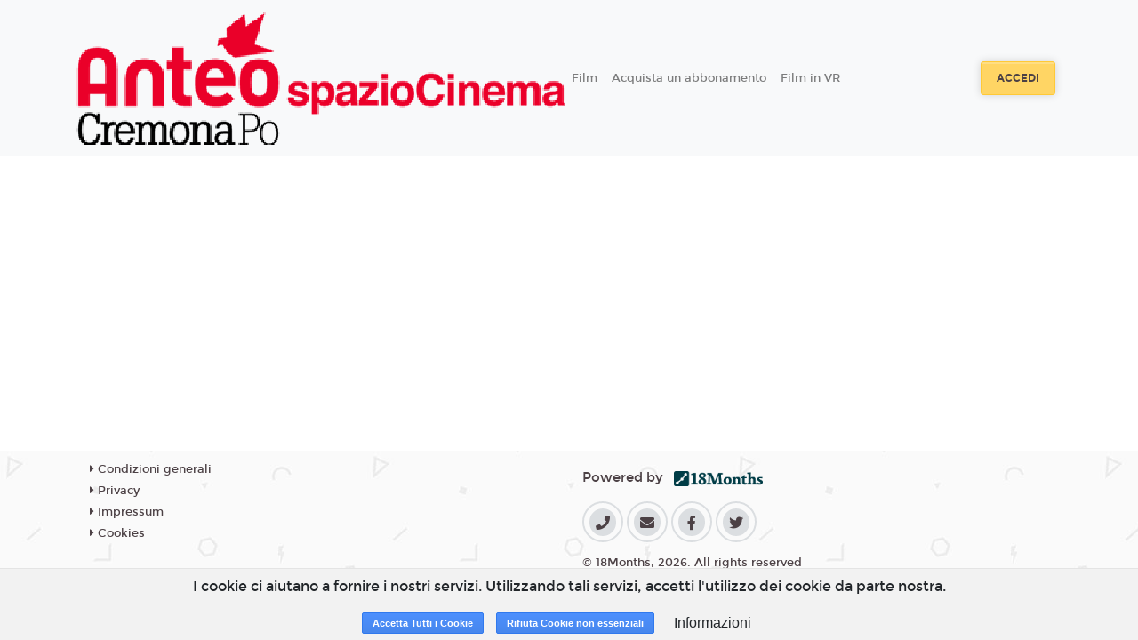

--- FILE ---
content_type: text/html; charset=utf-8
request_url: https://www.google.com/recaptcha/api2/anchor?ar=1&k=6LeMlcgUAAAAAOIIU9j65JSvvhsVsX0BMf1oJaQ1&co=aHR0cHM6Ly9jcmVtb25hLnNwYXppb2NpbmVtYS4xOHRpY2tldHMuaXQ6NDQz&hl=en&v=PoyoqOPhxBO7pBk68S4YbpHZ&size=invisible&anchor-ms=20000&execute-ms=30000&cb=34vp6sj65qsj
body_size: 48941
content:
<!DOCTYPE HTML><html dir="ltr" lang="en"><head><meta http-equiv="Content-Type" content="text/html; charset=UTF-8">
<meta http-equiv="X-UA-Compatible" content="IE=edge">
<title>reCAPTCHA</title>
<style type="text/css">
/* cyrillic-ext */
@font-face {
  font-family: 'Roboto';
  font-style: normal;
  font-weight: 400;
  font-stretch: 100%;
  src: url(//fonts.gstatic.com/s/roboto/v48/KFO7CnqEu92Fr1ME7kSn66aGLdTylUAMa3GUBHMdazTgWw.woff2) format('woff2');
  unicode-range: U+0460-052F, U+1C80-1C8A, U+20B4, U+2DE0-2DFF, U+A640-A69F, U+FE2E-FE2F;
}
/* cyrillic */
@font-face {
  font-family: 'Roboto';
  font-style: normal;
  font-weight: 400;
  font-stretch: 100%;
  src: url(//fonts.gstatic.com/s/roboto/v48/KFO7CnqEu92Fr1ME7kSn66aGLdTylUAMa3iUBHMdazTgWw.woff2) format('woff2');
  unicode-range: U+0301, U+0400-045F, U+0490-0491, U+04B0-04B1, U+2116;
}
/* greek-ext */
@font-face {
  font-family: 'Roboto';
  font-style: normal;
  font-weight: 400;
  font-stretch: 100%;
  src: url(//fonts.gstatic.com/s/roboto/v48/KFO7CnqEu92Fr1ME7kSn66aGLdTylUAMa3CUBHMdazTgWw.woff2) format('woff2');
  unicode-range: U+1F00-1FFF;
}
/* greek */
@font-face {
  font-family: 'Roboto';
  font-style: normal;
  font-weight: 400;
  font-stretch: 100%;
  src: url(//fonts.gstatic.com/s/roboto/v48/KFO7CnqEu92Fr1ME7kSn66aGLdTylUAMa3-UBHMdazTgWw.woff2) format('woff2');
  unicode-range: U+0370-0377, U+037A-037F, U+0384-038A, U+038C, U+038E-03A1, U+03A3-03FF;
}
/* math */
@font-face {
  font-family: 'Roboto';
  font-style: normal;
  font-weight: 400;
  font-stretch: 100%;
  src: url(//fonts.gstatic.com/s/roboto/v48/KFO7CnqEu92Fr1ME7kSn66aGLdTylUAMawCUBHMdazTgWw.woff2) format('woff2');
  unicode-range: U+0302-0303, U+0305, U+0307-0308, U+0310, U+0312, U+0315, U+031A, U+0326-0327, U+032C, U+032F-0330, U+0332-0333, U+0338, U+033A, U+0346, U+034D, U+0391-03A1, U+03A3-03A9, U+03B1-03C9, U+03D1, U+03D5-03D6, U+03F0-03F1, U+03F4-03F5, U+2016-2017, U+2034-2038, U+203C, U+2040, U+2043, U+2047, U+2050, U+2057, U+205F, U+2070-2071, U+2074-208E, U+2090-209C, U+20D0-20DC, U+20E1, U+20E5-20EF, U+2100-2112, U+2114-2115, U+2117-2121, U+2123-214F, U+2190, U+2192, U+2194-21AE, U+21B0-21E5, U+21F1-21F2, U+21F4-2211, U+2213-2214, U+2216-22FF, U+2308-230B, U+2310, U+2319, U+231C-2321, U+2336-237A, U+237C, U+2395, U+239B-23B7, U+23D0, U+23DC-23E1, U+2474-2475, U+25AF, U+25B3, U+25B7, U+25BD, U+25C1, U+25CA, U+25CC, U+25FB, U+266D-266F, U+27C0-27FF, U+2900-2AFF, U+2B0E-2B11, U+2B30-2B4C, U+2BFE, U+3030, U+FF5B, U+FF5D, U+1D400-1D7FF, U+1EE00-1EEFF;
}
/* symbols */
@font-face {
  font-family: 'Roboto';
  font-style: normal;
  font-weight: 400;
  font-stretch: 100%;
  src: url(//fonts.gstatic.com/s/roboto/v48/KFO7CnqEu92Fr1ME7kSn66aGLdTylUAMaxKUBHMdazTgWw.woff2) format('woff2');
  unicode-range: U+0001-000C, U+000E-001F, U+007F-009F, U+20DD-20E0, U+20E2-20E4, U+2150-218F, U+2190, U+2192, U+2194-2199, U+21AF, U+21E6-21F0, U+21F3, U+2218-2219, U+2299, U+22C4-22C6, U+2300-243F, U+2440-244A, U+2460-24FF, U+25A0-27BF, U+2800-28FF, U+2921-2922, U+2981, U+29BF, U+29EB, U+2B00-2BFF, U+4DC0-4DFF, U+FFF9-FFFB, U+10140-1018E, U+10190-1019C, U+101A0, U+101D0-101FD, U+102E0-102FB, U+10E60-10E7E, U+1D2C0-1D2D3, U+1D2E0-1D37F, U+1F000-1F0FF, U+1F100-1F1AD, U+1F1E6-1F1FF, U+1F30D-1F30F, U+1F315, U+1F31C, U+1F31E, U+1F320-1F32C, U+1F336, U+1F378, U+1F37D, U+1F382, U+1F393-1F39F, U+1F3A7-1F3A8, U+1F3AC-1F3AF, U+1F3C2, U+1F3C4-1F3C6, U+1F3CA-1F3CE, U+1F3D4-1F3E0, U+1F3ED, U+1F3F1-1F3F3, U+1F3F5-1F3F7, U+1F408, U+1F415, U+1F41F, U+1F426, U+1F43F, U+1F441-1F442, U+1F444, U+1F446-1F449, U+1F44C-1F44E, U+1F453, U+1F46A, U+1F47D, U+1F4A3, U+1F4B0, U+1F4B3, U+1F4B9, U+1F4BB, U+1F4BF, U+1F4C8-1F4CB, U+1F4D6, U+1F4DA, U+1F4DF, U+1F4E3-1F4E6, U+1F4EA-1F4ED, U+1F4F7, U+1F4F9-1F4FB, U+1F4FD-1F4FE, U+1F503, U+1F507-1F50B, U+1F50D, U+1F512-1F513, U+1F53E-1F54A, U+1F54F-1F5FA, U+1F610, U+1F650-1F67F, U+1F687, U+1F68D, U+1F691, U+1F694, U+1F698, U+1F6AD, U+1F6B2, U+1F6B9-1F6BA, U+1F6BC, U+1F6C6-1F6CF, U+1F6D3-1F6D7, U+1F6E0-1F6EA, U+1F6F0-1F6F3, U+1F6F7-1F6FC, U+1F700-1F7FF, U+1F800-1F80B, U+1F810-1F847, U+1F850-1F859, U+1F860-1F887, U+1F890-1F8AD, U+1F8B0-1F8BB, U+1F8C0-1F8C1, U+1F900-1F90B, U+1F93B, U+1F946, U+1F984, U+1F996, U+1F9E9, U+1FA00-1FA6F, U+1FA70-1FA7C, U+1FA80-1FA89, U+1FA8F-1FAC6, U+1FACE-1FADC, U+1FADF-1FAE9, U+1FAF0-1FAF8, U+1FB00-1FBFF;
}
/* vietnamese */
@font-face {
  font-family: 'Roboto';
  font-style: normal;
  font-weight: 400;
  font-stretch: 100%;
  src: url(//fonts.gstatic.com/s/roboto/v48/KFO7CnqEu92Fr1ME7kSn66aGLdTylUAMa3OUBHMdazTgWw.woff2) format('woff2');
  unicode-range: U+0102-0103, U+0110-0111, U+0128-0129, U+0168-0169, U+01A0-01A1, U+01AF-01B0, U+0300-0301, U+0303-0304, U+0308-0309, U+0323, U+0329, U+1EA0-1EF9, U+20AB;
}
/* latin-ext */
@font-face {
  font-family: 'Roboto';
  font-style: normal;
  font-weight: 400;
  font-stretch: 100%;
  src: url(//fonts.gstatic.com/s/roboto/v48/KFO7CnqEu92Fr1ME7kSn66aGLdTylUAMa3KUBHMdazTgWw.woff2) format('woff2');
  unicode-range: U+0100-02BA, U+02BD-02C5, U+02C7-02CC, U+02CE-02D7, U+02DD-02FF, U+0304, U+0308, U+0329, U+1D00-1DBF, U+1E00-1E9F, U+1EF2-1EFF, U+2020, U+20A0-20AB, U+20AD-20C0, U+2113, U+2C60-2C7F, U+A720-A7FF;
}
/* latin */
@font-face {
  font-family: 'Roboto';
  font-style: normal;
  font-weight: 400;
  font-stretch: 100%;
  src: url(//fonts.gstatic.com/s/roboto/v48/KFO7CnqEu92Fr1ME7kSn66aGLdTylUAMa3yUBHMdazQ.woff2) format('woff2');
  unicode-range: U+0000-00FF, U+0131, U+0152-0153, U+02BB-02BC, U+02C6, U+02DA, U+02DC, U+0304, U+0308, U+0329, U+2000-206F, U+20AC, U+2122, U+2191, U+2193, U+2212, U+2215, U+FEFF, U+FFFD;
}
/* cyrillic-ext */
@font-face {
  font-family: 'Roboto';
  font-style: normal;
  font-weight: 500;
  font-stretch: 100%;
  src: url(//fonts.gstatic.com/s/roboto/v48/KFO7CnqEu92Fr1ME7kSn66aGLdTylUAMa3GUBHMdazTgWw.woff2) format('woff2');
  unicode-range: U+0460-052F, U+1C80-1C8A, U+20B4, U+2DE0-2DFF, U+A640-A69F, U+FE2E-FE2F;
}
/* cyrillic */
@font-face {
  font-family: 'Roboto';
  font-style: normal;
  font-weight: 500;
  font-stretch: 100%;
  src: url(//fonts.gstatic.com/s/roboto/v48/KFO7CnqEu92Fr1ME7kSn66aGLdTylUAMa3iUBHMdazTgWw.woff2) format('woff2');
  unicode-range: U+0301, U+0400-045F, U+0490-0491, U+04B0-04B1, U+2116;
}
/* greek-ext */
@font-face {
  font-family: 'Roboto';
  font-style: normal;
  font-weight: 500;
  font-stretch: 100%;
  src: url(//fonts.gstatic.com/s/roboto/v48/KFO7CnqEu92Fr1ME7kSn66aGLdTylUAMa3CUBHMdazTgWw.woff2) format('woff2');
  unicode-range: U+1F00-1FFF;
}
/* greek */
@font-face {
  font-family: 'Roboto';
  font-style: normal;
  font-weight: 500;
  font-stretch: 100%;
  src: url(//fonts.gstatic.com/s/roboto/v48/KFO7CnqEu92Fr1ME7kSn66aGLdTylUAMa3-UBHMdazTgWw.woff2) format('woff2');
  unicode-range: U+0370-0377, U+037A-037F, U+0384-038A, U+038C, U+038E-03A1, U+03A3-03FF;
}
/* math */
@font-face {
  font-family: 'Roboto';
  font-style: normal;
  font-weight: 500;
  font-stretch: 100%;
  src: url(//fonts.gstatic.com/s/roboto/v48/KFO7CnqEu92Fr1ME7kSn66aGLdTylUAMawCUBHMdazTgWw.woff2) format('woff2');
  unicode-range: U+0302-0303, U+0305, U+0307-0308, U+0310, U+0312, U+0315, U+031A, U+0326-0327, U+032C, U+032F-0330, U+0332-0333, U+0338, U+033A, U+0346, U+034D, U+0391-03A1, U+03A3-03A9, U+03B1-03C9, U+03D1, U+03D5-03D6, U+03F0-03F1, U+03F4-03F5, U+2016-2017, U+2034-2038, U+203C, U+2040, U+2043, U+2047, U+2050, U+2057, U+205F, U+2070-2071, U+2074-208E, U+2090-209C, U+20D0-20DC, U+20E1, U+20E5-20EF, U+2100-2112, U+2114-2115, U+2117-2121, U+2123-214F, U+2190, U+2192, U+2194-21AE, U+21B0-21E5, U+21F1-21F2, U+21F4-2211, U+2213-2214, U+2216-22FF, U+2308-230B, U+2310, U+2319, U+231C-2321, U+2336-237A, U+237C, U+2395, U+239B-23B7, U+23D0, U+23DC-23E1, U+2474-2475, U+25AF, U+25B3, U+25B7, U+25BD, U+25C1, U+25CA, U+25CC, U+25FB, U+266D-266F, U+27C0-27FF, U+2900-2AFF, U+2B0E-2B11, U+2B30-2B4C, U+2BFE, U+3030, U+FF5B, U+FF5D, U+1D400-1D7FF, U+1EE00-1EEFF;
}
/* symbols */
@font-face {
  font-family: 'Roboto';
  font-style: normal;
  font-weight: 500;
  font-stretch: 100%;
  src: url(//fonts.gstatic.com/s/roboto/v48/KFO7CnqEu92Fr1ME7kSn66aGLdTylUAMaxKUBHMdazTgWw.woff2) format('woff2');
  unicode-range: U+0001-000C, U+000E-001F, U+007F-009F, U+20DD-20E0, U+20E2-20E4, U+2150-218F, U+2190, U+2192, U+2194-2199, U+21AF, U+21E6-21F0, U+21F3, U+2218-2219, U+2299, U+22C4-22C6, U+2300-243F, U+2440-244A, U+2460-24FF, U+25A0-27BF, U+2800-28FF, U+2921-2922, U+2981, U+29BF, U+29EB, U+2B00-2BFF, U+4DC0-4DFF, U+FFF9-FFFB, U+10140-1018E, U+10190-1019C, U+101A0, U+101D0-101FD, U+102E0-102FB, U+10E60-10E7E, U+1D2C0-1D2D3, U+1D2E0-1D37F, U+1F000-1F0FF, U+1F100-1F1AD, U+1F1E6-1F1FF, U+1F30D-1F30F, U+1F315, U+1F31C, U+1F31E, U+1F320-1F32C, U+1F336, U+1F378, U+1F37D, U+1F382, U+1F393-1F39F, U+1F3A7-1F3A8, U+1F3AC-1F3AF, U+1F3C2, U+1F3C4-1F3C6, U+1F3CA-1F3CE, U+1F3D4-1F3E0, U+1F3ED, U+1F3F1-1F3F3, U+1F3F5-1F3F7, U+1F408, U+1F415, U+1F41F, U+1F426, U+1F43F, U+1F441-1F442, U+1F444, U+1F446-1F449, U+1F44C-1F44E, U+1F453, U+1F46A, U+1F47D, U+1F4A3, U+1F4B0, U+1F4B3, U+1F4B9, U+1F4BB, U+1F4BF, U+1F4C8-1F4CB, U+1F4D6, U+1F4DA, U+1F4DF, U+1F4E3-1F4E6, U+1F4EA-1F4ED, U+1F4F7, U+1F4F9-1F4FB, U+1F4FD-1F4FE, U+1F503, U+1F507-1F50B, U+1F50D, U+1F512-1F513, U+1F53E-1F54A, U+1F54F-1F5FA, U+1F610, U+1F650-1F67F, U+1F687, U+1F68D, U+1F691, U+1F694, U+1F698, U+1F6AD, U+1F6B2, U+1F6B9-1F6BA, U+1F6BC, U+1F6C6-1F6CF, U+1F6D3-1F6D7, U+1F6E0-1F6EA, U+1F6F0-1F6F3, U+1F6F7-1F6FC, U+1F700-1F7FF, U+1F800-1F80B, U+1F810-1F847, U+1F850-1F859, U+1F860-1F887, U+1F890-1F8AD, U+1F8B0-1F8BB, U+1F8C0-1F8C1, U+1F900-1F90B, U+1F93B, U+1F946, U+1F984, U+1F996, U+1F9E9, U+1FA00-1FA6F, U+1FA70-1FA7C, U+1FA80-1FA89, U+1FA8F-1FAC6, U+1FACE-1FADC, U+1FADF-1FAE9, U+1FAF0-1FAF8, U+1FB00-1FBFF;
}
/* vietnamese */
@font-face {
  font-family: 'Roboto';
  font-style: normal;
  font-weight: 500;
  font-stretch: 100%;
  src: url(//fonts.gstatic.com/s/roboto/v48/KFO7CnqEu92Fr1ME7kSn66aGLdTylUAMa3OUBHMdazTgWw.woff2) format('woff2');
  unicode-range: U+0102-0103, U+0110-0111, U+0128-0129, U+0168-0169, U+01A0-01A1, U+01AF-01B0, U+0300-0301, U+0303-0304, U+0308-0309, U+0323, U+0329, U+1EA0-1EF9, U+20AB;
}
/* latin-ext */
@font-face {
  font-family: 'Roboto';
  font-style: normal;
  font-weight: 500;
  font-stretch: 100%;
  src: url(//fonts.gstatic.com/s/roboto/v48/KFO7CnqEu92Fr1ME7kSn66aGLdTylUAMa3KUBHMdazTgWw.woff2) format('woff2');
  unicode-range: U+0100-02BA, U+02BD-02C5, U+02C7-02CC, U+02CE-02D7, U+02DD-02FF, U+0304, U+0308, U+0329, U+1D00-1DBF, U+1E00-1E9F, U+1EF2-1EFF, U+2020, U+20A0-20AB, U+20AD-20C0, U+2113, U+2C60-2C7F, U+A720-A7FF;
}
/* latin */
@font-face {
  font-family: 'Roboto';
  font-style: normal;
  font-weight: 500;
  font-stretch: 100%;
  src: url(//fonts.gstatic.com/s/roboto/v48/KFO7CnqEu92Fr1ME7kSn66aGLdTylUAMa3yUBHMdazQ.woff2) format('woff2');
  unicode-range: U+0000-00FF, U+0131, U+0152-0153, U+02BB-02BC, U+02C6, U+02DA, U+02DC, U+0304, U+0308, U+0329, U+2000-206F, U+20AC, U+2122, U+2191, U+2193, U+2212, U+2215, U+FEFF, U+FFFD;
}
/* cyrillic-ext */
@font-face {
  font-family: 'Roboto';
  font-style: normal;
  font-weight: 900;
  font-stretch: 100%;
  src: url(//fonts.gstatic.com/s/roboto/v48/KFO7CnqEu92Fr1ME7kSn66aGLdTylUAMa3GUBHMdazTgWw.woff2) format('woff2');
  unicode-range: U+0460-052F, U+1C80-1C8A, U+20B4, U+2DE0-2DFF, U+A640-A69F, U+FE2E-FE2F;
}
/* cyrillic */
@font-face {
  font-family: 'Roboto';
  font-style: normal;
  font-weight: 900;
  font-stretch: 100%;
  src: url(//fonts.gstatic.com/s/roboto/v48/KFO7CnqEu92Fr1ME7kSn66aGLdTylUAMa3iUBHMdazTgWw.woff2) format('woff2');
  unicode-range: U+0301, U+0400-045F, U+0490-0491, U+04B0-04B1, U+2116;
}
/* greek-ext */
@font-face {
  font-family: 'Roboto';
  font-style: normal;
  font-weight: 900;
  font-stretch: 100%;
  src: url(//fonts.gstatic.com/s/roboto/v48/KFO7CnqEu92Fr1ME7kSn66aGLdTylUAMa3CUBHMdazTgWw.woff2) format('woff2');
  unicode-range: U+1F00-1FFF;
}
/* greek */
@font-face {
  font-family: 'Roboto';
  font-style: normal;
  font-weight: 900;
  font-stretch: 100%;
  src: url(//fonts.gstatic.com/s/roboto/v48/KFO7CnqEu92Fr1ME7kSn66aGLdTylUAMa3-UBHMdazTgWw.woff2) format('woff2');
  unicode-range: U+0370-0377, U+037A-037F, U+0384-038A, U+038C, U+038E-03A1, U+03A3-03FF;
}
/* math */
@font-face {
  font-family: 'Roboto';
  font-style: normal;
  font-weight: 900;
  font-stretch: 100%;
  src: url(//fonts.gstatic.com/s/roboto/v48/KFO7CnqEu92Fr1ME7kSn66aGLdTylUAMawCUBHMdazTgWw.woff2) format('woff2');
  unicode-range: U+0302-0303, U+0305, U+0307-0308, U+0310, U+0312, U+0315, U+031A, U+0326-0327, U+032C, U+032F-0330, U+0332-0333, U+0338, U+033A, U+0346, U+034D, U+0391-03A1, U+03A3-03A9, U+03B1-03C9, U+03D1, U+03D5-03D6, U+03F0-03F1, U+03F4-03F5, U+2016-2017, U+2034-2038, U+203C, U+2040, U+2043, U+2047, U+2050, U+2057, U+205F, U+2070-2071, U+2074-208E, U+2090-209C, U+20D0-20DC, U+20E1, U+20E5-20EF, U+2100-2112, U+2114-2115, U+2117-2121, U+2123-214F, U+2190, U+2192, U+2194-21AE, U+21B0-21E5, U+21F1-21F2, U+21F4-2211, U+2213-2214, U+2216-22FF, U+2308-230B, U+2310, U+2319, U+231C-2321, U+2336-237A, U+237C, U+2395, U+239B-23B7, U+23D0, U+23DC-23E1, U+2474-2475, U+25AF, U+25B3, U+25B7, U+25BD, U+25C1, U+25CA, U+25CC, U+25FB, U+266D-266F, U+27C0-27FF, U+2900-2AFF, U+2B0E-2B11, U+2B30-2B4C, U+2BFE, U+3030, U+FF5B, U+FF5D, U+1D400-1D7FF, U+1EE00-1EEFF;
}
/* symbols */
@font-face {
  font-family: 'Roboto';
  font-style: normal;
  font-weight: 900;
  font-stretch: 100%;
  src: url(//fonts.gstatic.com/s/roboto/v48/KFO7CnqEu92Fr1ME7kSn66aGLdTylUAMaxKUBHMdazTgWw.woff2) format('woff2');
  unicode-range: U+0001-000C, U+000E-001F, U+007F-009F, U+20DD-20E0, U+20E2-20E4, U+2150-218F, U+2190, U+2192, U+2194-2199, U+21AF, U+21E6-21F0, U+21F3, U+2218-2219, U+2299, U+22C4-22C6, U+2300-243F, U+2440-244A, U+2460-24FF, U+25A0-27BF, U+2800-28FF, U+2921-2922, U+2981, U+29BF, U+29EB, U+2B00-2BFF, U+4DC0-4DFF, U+FFF9-FFFB, U+10140-1018E, U+10190-1019C, U+101A0, U+101D0-101FD, U+102E0-102FB, U+10E60-10E7E, U+1D2C0-1D2D3, U+1D2E0-1D37F, U+1F000-1F0FF, U+1F100-1F1AD, U+1F1E6-1F1FF, U+1F30D-1F30F, U+1F315, U+1F31C, U+1F31E, U+1F320-1F32C, U+1F336, U+1F378, U+1F37D, U+1F382, U+1F393-1F39F, U+1F3A7-1F3A8, U+1F3AC-1F3AF, U+1F3C2, U+1F3C4-1F3C6, U+1F3CA-1F3CE, U+1F3D4-1F3E0, U+1F3ED, U+1F3F1-1F3F3, U+1F3F5-1F3F7, U+1F408, U+1F415, U+1F41F, U+1F426, U+1F43F, U+1F441-1F442, U+1F444, U+1F446-1F449, U+1F44C-1F44E, U+1F453, U+1F46A, U+1F47D, U+1F4A3, U+1F4B0, U+1F4B3, U+1F4B9, U+1F4BB, U+1F4BF, U+1F4C8-1F4CB, U+1F4D6, U+1F4DA, U+1F4DF, U+1F4E3-1F4E6, U+1F4EA-1F4ED, U+1F4F7, U+1F4F9-1F4FB, U+1F4FD-1F4FE, U+1F503, U+1F507-1F50B, U+1F50D, U+1F512-1F513, U+1F53E-1F54A, U+1F54F-1F5FA, U+1F610, U+1F650-1F67F, U+1F687, U+1F68D, U+1F691, U+1F694, U+1F698, U+1F6AD, U+1F6B2, U+1F6B9-1F6BA, U+1F6BC, U+1F6C6-1F6CF, U+1F6D3-1F6D7, U+1F6E0-1F6EA, U+1F6F0-1F6F3, U+1F6F7-1F6FC, U+1F700-1F7FF, U+1F800-1F80B, U+1F810-1F847, U+1F850-1F859, U+1F860-1F887, U+1F890-1F8AD, U+1F8B0-1F8BB, U+1F8C0-1F8C1, U+1F900-1F90B, U+1F93B, U+1F946, U+1F984, U+1F996, U+1F9E9, U+1FA00-1FA6F, U+1FA70-1FA7C, U+1FA80-1FA89, U+1FA8F-1FAC6, U+1FACE-1FADC, U+1FADF-1FAE9, U+1FAF0-1FAF8, U+1FB00-1FBFF;
}
/* vietnamese */
@font-face {
  font-family: 'Roboto';
  font-style: normal;
  font-weight: 900;
  font-stretch: 100%;
  src: url(//fonts.gstatic.com/s/roboto/v48/KFO7CnqEu92Fr1ME7kSn66aGLdTylUAMa3OUBHMdazTgWw.woff2) format('woff2');
  unicode-range: U+0102-0103, U+0110-0111, U+0128-0129, U+0168-0169, U+01A0-01A1, U+01AF-01B0, U+0300-0301, U+0303-0304, U+0308-0309, U+0323, U+0329, U+1EA0-1EF9, U+20AB;
}
/* latin-ext */
@font-face {
  font-family: 'Roboto';
  font-style: normal;
  font-weight: 900;
  font-stretch: 100%;
  src: url(//fonts.gstatic.com/s/roboto/v48/KFO7CnqEu92Fr1ME7kSn66aGLdTylUAMa3KUBHMdazTgWw.woff2) format('woff2');
  unicode-range: U+0100-02BA, U+02BD-02C5, U+02C7-02CC, U+02CE-02D7, U+02DD-02FF, U+0304, U+0308, U+0329, U+1D00-1DBF, U+1E00-1E9F, U+1EF2-1EFF, U+2020, U+20A0-20AB, U+20AD-20C0, U+2113, U+2C60-2C7F, U+A720-A7FF;
}
/* latin */
@font-face {
  font-family: 'Roboto';
  font-style: normal;
  font-weight: 900;
  font-stretch: 100%;
  src: url(//fonts.gstatic.com/s/roboto/v48/KFO7CnqEu92Fr1ME7kSn66aGLdTylUAMa3yUBHMdazQ.woff2) format('woff2');
  unicode-range: U+0000-00FF, U+0131, U+0152-0153, U+02BB-02BC, U+02C6, U+02DA, U+02DC, U+0304, U+0308, U+0329, U+2000-206F, U+20AC, U+2122, U+2191, U+2193, U+2212, U+2215, U+FEFF, U+FFFD;
}

</style>
<link rel="stylesheet" type="text/css" href="https://www.gstatic.com/recaptcha/releases/PoyoqOPhxBO7pBk68S4YbpHZ/styles__ltr.css">
<script nonce="E8bREenabqCbZhXL4tOuyQ" type="text/javascript">window['__recaptcha_api'] = 'https://www.google.com/recaptcha/api2/';</script>
<script type="text/javascript" src="https://www.gstatic.com/recaptcha/releases/PoyoqOPhxBO7pBk68S4YbpHZ/recaptcha__en.js" nonce="E8bREenabqCbZhXL4tOuyQ">
      
    </script></head>
<body><div id="rc-anchor-alert" class="rc-anchor-alert"></div>
<input type="hidden" id="recaptcha-token" value="[base64]">
<script type="text/javascript" nonce="E8bREenabqCbZhXL4tOuyQ">
      recaptcha.anchor.Main.init("[\x22ainput\x22,[\x22bgdata\x22,\x22\x22,\[base64]/[base64]/[base64]/KE4oMTI0LHYsdi5HKSxMWihsLHYpKTpOKDEyNCx2LGwpLFYpLHYpLFQpKSxGKDE3MSx2KX0scjc9ZnVuY3Rpb24obCl7cmV0dXJuIGx9LEM9ZnVuY3Rpb24obCxWLHYpe04odixsLFYpLFZbYWtdPTI3OTZ9LG49ZnVuY3Rpb24obCxWKXtWLlg9KChWLlg/[base64]/[base64]/[base64]/[base64]/[base64]/[base64]/[base64]/[base64]/[base64]/[base64]/[base64]\\u003d\x22,\[base64]\x22,\x22IsKEED8uw5DCunNRwq4vwq9MDVdNUFfDkMOlwo5lVzh3w6HCuAHDrBTDkRgYClVKFR4RwoBnw7PCqsOcwrDCq8Kra8Ofw4kFwqk+wpUBwqPDqMOHwozDssKHIMKJLgcrT2BYa8OEw4l4w4cywoMewpTCkzIaSEJaScKvH8KlcGjCnMOWdFpkwoHCmMOZwrLCkl/DoXfCisOUwq/CpMKVw7cxwo3Dn8O3w5TCrgtPDMKOwqbDvMKbw4Ika8Odw4PClcOUwrQ9AMOZDDzCp3IGwrzCt8O4MlvDqx5iw7x/[base64]/Dj8OoUcO3w7nDkQnChcOxwociCsOJLirCgsOMMHhwH8OWw7rCiTHDg8OEFH8iwofDqlXCpcOIwqzDrcOlYQbDucKXwqDCrFHCkEIMw53DocK3wqoFw5MKwrzChcKJwqbDvWPDmsKNwonDqXJlwrhWw781w4nDucKRXsKRw5kQPMOcdsKeTB/[base64]/[base64]/w4IXw7LDumTClznCtjYAU8Oww6B4w67DhUjDh1LCugskHXTDpnLCvFEhw6soY1vCuMOvw7nDmcOEwrgpEcO4A8O3CcOlccKFwpY2woM7JMOuw4Q4wp/Dq2Y8CMO7cMOeBsKTDhXChsKjNALChsKRwqzChHbCh0sJc8Ogwo7CqyEXbTsgwqnDq8OkwrYQw70qwpvCphIdw73DqMOewokiFG3DuMKuKWh/[base64]/SzLDn8KAbU9XcEEJQMOtScKWJwdSYiHCtsOuUsK7b2lBQFJ+UgIZwrfDmR97FMO1woDCsivDhCpxw5khwo8/H3Evw6jCm3/ColDDg8KAw5RBw40eQcOXw6otwpLCv8K3Iw3DlsOtEcK0N8Kgw7bDtsOpw47CmQjDrysrFBnCijpDBH/CocO5w5c8w4jDjsKxwozDmgs7wqsWKV7Duzl9wpfDox3DqkBiwrzDp1XDnjfCn8K9w6EmIsOWKsKHw7rDssKUVUQcw53DvcOcMhEbbsOvNhXDhD9Tw4LDpE1BZ8OcwqBIGS/Dj3Qtw73DnsOSw5MnwpBWwqLDn8OPwrsOIxLCtzZjwpBsw63CqcOVbsK/w5fDlsKvKQl/[base64]/DiCnDrsKqw5bChMOqw4Q3AMO9wpHCm8KrG8O8wqkQwpXDpsK/wqTCpcKFOzcCwpJXXHrDhF7CmEvCoBXDnHvDn8OjazUNw5XCjHzDtE0DUSHCqcK+C8OfwqnCmMKpHsO8w5fDncOdw71hS1cZZEQWSykNw7XDuMOywojDmGYGWwg0wq7Clgh7e8OYe3x9WMOwL3shdgXCo8OZwoAkH0/CuUbDtXPCnMOQc8OQw48+UsO+w4LDk0rCox3CsQPDoMKJDUcdwpJnwoTComfDlCEgw7p/[base64]/CosODCQnCqsK0woXCrXzCh8O/I3RICMOyw5bCs3QdwprDvcKdXsO3w50ED8K0S3XCkMKrwrvCoj7CuTwtwpMheUh4wqDCjiNHw79qw5PCpcKJw6nDnMOmMxBlwpRjwpYDKsKHPhLCtCfDmFgdw4vDpsKqPMKEWnFjwrNDwoXCiDVMNS8GLzQPwr/CgcKSe8O5wq3CkMOcNQQ/Dm9GD1/DngzDg8OYKXfCi8OFK8KmVMOswpkEw7scwp/CmFpFDMOHwrU1fMOGw4fDmcO4SMOpeAbDsMO/GhjClMK/[base64]/CmAgWwq5Iw5AGHsOJwrjDtFE0I3pGw5ktIgdqwpbCmmdBw6l2w6V7w6VWOcO6SEodwq3DiHzChcOUwpTCq8O2woxWKTHCqF8dw6DCu8OowrI8woUBwpPDgV7DiVfCrcOYQsK9wpROYFxYfsOlIcK8VSB1XHFcPcOuJMOnTMO/[base64]/[base64]/[base64]/DuSNHw6o/FMOPw7XDhQvDpcOsEsOowp5+w689wod/wotFWH7DpGA9w6sVdcOsw552EcKKQsOgLm98w5/DtgfCnlPChU/DnGzCkk/DlnUGaQ7Ck3vDrndFbsOqwqoRwpJrwqhnwopSw71decO0CDDDkEJZMMKAw6lsX1dmwrxzb8Kbw5RuwpHChsOCwqgbFMO1wrFdDcKTwp/[base64]/Cklhnwo11w5IBb8KBwo7DswDCrGY6fyI+wr7CpCLDvSXCgS5swq/CkC7ClkQ1w6w6w6nDvT7CocKmaMKFwr3DuMOCw5c5NhF2w5dpG8K/[base64]/DssObwqIIw7fCtsKBw7zClwXDv0hSfcOwwocYH3DCjMKzw7TCvMO2wqDCpXfCt8O4wpzDpVTDh8KQwrPDpMKkw4dDSjZ3C8Obw6Mewq98MsOGHyoQe8KsAGTDv8KKKMKpw6rCoD/CqjElQDUiwprCjTQrVwnCosK6PQfClMOpwol1N1XCjD3Dn8Oaw6UCw4bDkcO0PB7Do8OcwqQpScKTw6vDm8K1ZFwuXi/[base64]/Dm8OUO8K4wqvDr8Kiw40QwopCNEhEwqIVJVPCgljDh8OxOA7CikTDhwJOOcOdwr3Do0Y/wojCkMKWDXpdw5bDhsOIW8KLDSnCiAjCnhRRwrlPSm7CisORw7FOd1DCu0HDuMOQOB/[base64]/[base64]/w4fDgcO4T0ZUacKMGlxgJiQlbcO8J8KICcKTHMKWwroBw6hIwrUUw7sQw7NCaj8yAUomwrYMdDHDtsKIw6NtwovCui/DiDjDgsONwrHCgTfDjsONaMKFw6sfwrfCgmYPDwtjZcK5MV8cEcOBDsKNZAPCti7DgcKzGCxnwqArw55XwpXDrsOOaVoUZMKMw6/CuyfDuSPCt8KSwpzCnRYPViYnwpJ7wo3Ct1PDql3ClyZhwoDCihPDvXnClynDmsK+w68Dw4sDUE7DrMO0wr8Rw4x8I8KHw4DCusOnwpDChHUHwrPCk8O9E8Oywo3DucOiw5p5w6DCmMK0wr08wqjCiMO4w6RqwprCtncxwqnClMKMw6J0w5wSw6w/LMOoJSbDkXTCscKQwocYwq3DusO3S0XCn8KYwrbCjm9YMsKiw7ptwq3CjsKIVMKwSTfCpnHCqQDDlzwWH8K2Ji/CmMO+w5J2woA1M8K/woTCrh/DisONEhnCmXY0KMKTU8KSZUfCiSzDr3XDjkAzZ8Kxw6LCsGFoFT9xECU9fjRIwpdlXSHCgGLDrcKswq7Cgm4GMETDsycKGFnCrcK5w4A5QsKufVocw6FPbCsiw47DvsOWwr/ClkcJw59RVAJFwqFww4PDnyVXwoVUZsKowoDCu8Osw785w64XDsOuwoDDgsKMPsOUwqvDu0fDpADDn8OFwpLDniYzM1BnwoDDkHjDlsKLEirCmClQw6bDky3CjgEcw4J8wqTDvMOTw4VowqrDvyfDhMOXwptgCRc5wpsUCMKowq/Cj0/DghbCnzjCksK9w79Zw5TCg8Kywo/[base64]/w5NLAMKlwpM/RhfCj8OPw5l6EhrDnF9Ww7XClcKsw6bCuSrDnCHDgsKYw4k7w6ohPjkzw6TCmz/[base64]/w6gXwp7DiSVGU8OFX8O0wqLDvcOFARwXw63DqBtNZTFJPwnDn8KeS8KoSCAwVsOPdsKAwqLDqcOKw5TDgMKTQWrCmcOgG8Osw4DDsMK9Y2/DmW0Aw6/CmcKlaS/CkcOqwrvDhzfCnMK9fsOqV8KrdMKKw7rDm8OHHcOKwo9kwop/OMOzwrsTw6ozS3QwwrB8w4XDiMO2wrB0wp3CtcKRwqZfw73DmnXDlMOawpXDrHs0QcKAw6HDqHtFw4FOT8O3w74XN8KuEnVww7QaOsOaHBhDw5gZw6JxwoNZdCBxKAfDvcOxQV/CgykswrrDjcKLw6DCqHPCrVrDmsK/w4d1wp7Cn0E6X8Oqw5MIwoXCt03DgTLDsMOAw5LCiS3CuMOvwrDDiU/Dq8K6woHDlMKHw6fCqXAgWMOYw6obw73CgsOucUfCjMOtfVDDsA/DnT0wwprDqATCtlLCqcKeHG3CicKBw5NMW8KIRhwLYhLCtHprwrlBMkTDs2jDm8K1w6g1wocdw6djE8KAwpFnHcO6woA4W2UfwqHDvsOPHMOhUzg3wqNkZsK/wpBwZkhfw5nDh8Olw7kxUjvCg8OYF8KBwqLCq8KNw6DDjjvDtcKLIiPCr3HCp2/Dmh13KMK0wrjClxvCl0IzZiTDixwuw6nDocOcIFllw4JWwpY+woXDoMOUw642wrwpwo/[base64]/GDUjwr8gLE9oTsKGwpUIJyfCgsOmwrIiw6jDt8KVNw0lwpZgwojDk8OLLSlKScOUJXVKw7sXworCvA54EsKywr1LHVMCHVllYWcew7dkUMOUMMOpZijCmMONKl/DjkHCv8KsTsOWNV8YesOuw55WecKPXTXDmsO9HsK/w5towpEYKFrDssO3YsKyRV7CksKtw7c3w48uw7PCosOJw4tUd0c4fsKhw4wzFcOtw4Inw59bw4lLfMO/A2DCrsOHfMK4dMOdZyzCicOdw4fCi8O8Hwtiw5zDunsmEQHCg3TDuSQHw7PDoinCg1Upf3nClmZfwp/DksOYw5fCtTQWw4fDncO0w7LCjCcfF8KlwohxwrtJbMOYPSLDtMOte8KiVUXCmsKQw4EtwrcvC8K8wofCgDQXw43Dp8OrLyfCqAE1w5pMw7PDpcO+w5Ysw5jCplAQw7U1w4cVdE/CiMO5VsOdOsO0F8K8fMKsOWFVQjt2QF3Cn8Okw7DCk3Nfwr9iwpLDlcOea8KMwrHChgMkwpV/eUbDgRPDpgc+w5Q4IRjDlCJQwpFpw6NfLcOcOVtWw5lwVcOyCxk8w65swrbCiHITw5Zqw5BWw57Du2paIRBKB8O3QsKGF8OsIE0jAMO/[base64]/[base64]/CqMOYVcOLbcKRw4zCjiBHEFnDrD0TwqE1w6/DrcOpXwdawrzCgBVWw6bCtMK9MMOlbMK1VQRrwq/CkzTCjwbCu35yUsOuw69SWgIZwpEDfDXCiDU4TMKVwpTCnRdGw43CvgXDmMOPw7LDh2rDpcKxCMOWw5DCgyPCkcOcwrjClB/Cjzlow4hiwooaJmbCp8OUw4vDgcOHQcO3JSnCnsO2Zik1w4AjGhDDig3CtU4VNMOGNEbDi0DCrsOXwpXDg8K+T2Qfw6/DrcKGwo5Twr0qw6vCskvCs8KAw61Pw7NPw5dwwpZMNsKZLWrDgcKhw7HDgsOZZ8KawqHCsDIUNsO5LmnDqV87QMKpK8OPw4B2Zm9twqU/wqnCkcOEZCLDqsODZsKhGsOOw7rDnh9fWMOowqxWK1vCkhXCmi3DrcOCwo14FEDCg8O4wqvDnRxBTMOxw7zDiMOfbHHDjcOVw7QnBDNew6UJw5/[base64]/Do8Kwwp5SPU9WMQjCn8O/AcKnT8KbecOnwos2wpXDosKzLMO9wrhsFsORXl7DtDpLwoDCisOcw6Erw7nCo8K4wpUqV8KkT8KzPcK7d8OuKGrDsCNCwrpgwoDDkTxRwozCrMKrwo7DkRQDcMKnw5c/SF50w4xDwr8LeMODRMKgw6/DnD8pXsKyA0/CojovwrBuWWfDpsKcw40sw7TCssKxHgQCwoZMKigqwokBJ8KEwrdBTMO4wrPCu3tEwpPDg8OBw5caJDp/I8KaTz0/[base64]/CsMKfXMKiD29Hw6bDuMOcTcORwooTDMOAAWLCt8Kdw5bCpWPDpi9Xw6HDlMOjw5d1PEhGNcONAQfCsULCg1cSwrvDtcOFw67DrhjDuyZ9HDtOG8KXwot8Q8OJw4Vdw4FjN8Kvw4zClcOpw4tow4TCnwISAxnCpcK7wp5xC8O8w4rDgsKBwq/CnksRw5FDeiV4Z3QAwp1Ewq1fwoleY8KsOcOew47Dmx5JC8OBw6rDv8OZAgIKw4vClA3DqkPDiELDpMKJdlVLAcOQF8Odw55lwqHCgS3CjcOOw4zCvsOpwosQUWJkccOpVn7Co8K+AHshwqQ7w7LDicOdw6/DoMOAwozCuTRLwrXCvMK+w49Pwr/[base64]/DvMKtwo/DvEoKB8K2wrXDkQzDn8Ohw7tPwodVwrbCkMOXw5TCsQxmw6JLw4pIw5jCjCzDhkRobVd9L8Kiwo0KccOgw5XDtEHCscObw65rRMOmcV3CicKqJhY3Sx0GwrR/wodtMFrDhcOGa1HDuMKiDkc6wrFhD8KKw4bCqyHCm3vCqjHDscK6wo/CvsOBbMKnXkbDgHVOw6UTa8O/wrwIw6ILK8OBBwXCrcKxScKvw4bDicK/dXoeMMKfwqTCnmx3wo/[base64]/CsMOdwrvDrEPChxhhVk/DhhloDMK0wrrClhDDqsOUESfCsC5wCFdCeMKtQn/ClMOdwp5Owqgiw6EWKsO8wrXCuMO2wqnCqXLChmJiEsKyfsKQMXvChcKIfAByN8KuY2gMFRrDjsKJwpTDtVzDuMKww4FOw7Ujwrgqwqg6VVbCisOvFsKnDMOcJsOxR8KBwp8Dw5VAXxAYaWZmw4fCiW/DrWpBwo3Dt8O2SgU+JwbDkcK+MTYnFsKTLx/CqcKvFSo8wqFPwpnCkcOEQGnCiS/Dg8Kywq/[base64]/Cgi0uw6nClcObfGfCuRk7ekzDsQMDw4kcM8OJCmTDsTLDmsK+W2BzMVHCiQoow7EfXH90wpFjwp8TQWjDk8OVwp3ClkYiRMKvG8KmSsOiWW9ND8KlEMOTwqcmw4LDsiURLkzDijoGdcK+LVdXGSIeHmUDDTXCk2nDgDfDnwQ0w6URw7JNGMKZBnBuGcKtw6/CmMOxw7DCjGdsw6QHU8KBasOCU1XCtVZAw7poBkTDjSzCvcOcw73CgFlXTiPDnSlhZcOdwqlSbzhiZHxAU2tKMXLCpGfCicKqKyDDjxPDhzfCrBnCpxbDgznCpzrDtsOGMcKxOmDDtcOCS2sMHRpHJQzCm3sUZAxOS8Kjw5fDvMO/ZcOOfsO+BsKHZi8KcWtIw4HCmMOzHUxPw7rDhnHCg8OLw5zDsELCnkI+w5JewrwqD8KhwoTDt100wobDvGjCksKcBsOuw648OMKBCRhvM8O9w6Jywr7CmgjDtsOxwoDDh8KZwpNAw4zCnlDCrcK8EcOzw6LCtcO6wqLCr0XCglVGc2/CvXYxw6gdwqLCrgnDqcOiwonDiDxcLMKBw5fClsKZCMOAw7oRw7vDsMKQwq3DsMKAw7TDqcOuOUA+VBsDw69DA8OIDsOBcSRdVD99w5DDucOywqFbwprDsS0RwrVFwq3CmAPCsghuwq3CnAnCnMKEdC1DVyzCp8KtXsOSwoYYfMKCwoDCpx/CusKJGMKaM2LDhBUUw4jCoynCmWU2b8KOw7TDkRTCuMO0e8KpdXMBVMOpw6ALOSzCmnrCtEVsHsOIKsK5wozDqBnCqsOHQhvDtXXCmUMlScKgwoTCnyPCnBbChFzCj3PDk2zCmydxDRHCnsK/H8OVw5LCh8OGaw4Ywo7DtsOcwrA9dgwOdsKqwrZ9bcORw59pw7zCjsKjHTwjwoPCo2Mqw7/DnA9lw5NUwrlZMS7DtsKUw5nDtsKpfQfDuX7Cs8OKZsKvwoxABk3Ci37DsxUGMMO1w7F7SsKNFxvCnkPDqzhOw68TcT/DlsOrwpAnwr/Dl2HCintWbA0hB8OLCncmwqxeaMOQw41xw4BPSglww7JVw6vDl8OfacOYw6vCmDTDiUZ+X1/DrcKmITZEwovCqDnCgsKswpUzVBfDpMOZPEXCn8OgFmgDf8KqfcOew5FSWXDDt8O7w6zDlQvCrsOTSsKWaMKtXMKvfiUFKMKOwrbDn0wzw4cwJ1HDlT7DhyjDosOeDghNw73DocKfwoDCgsOIw6YdwpQ6wpoJw7prw70rwo/[base64]/CoMKowpFwZMKew7V8VjYTdD7DlMKUw7diwq4sAsK3w6oZOh1UPB/DqBZpw5DCqMKew4fCoGRfw6djVj3Cv8K6D2pfwrTCqsK+dydyDGHDk8Oow4Yuw7fDlsKEBD8xwp9fTsODCsK9TCLDhSpVw5R7w7XDn8KSEsOsdAcww5nCoDpuw5LDgMOcwrbCoXsFTRLCksKAw45jSlBsJsKROCpBw6VvwqgJXG/DpMORUsOxwqQuw4kBwptmw7Vswrhyw4rCmFfCj3wdEMOIJyA3YsOuIcOLJzTCpT0nL3R7GwY+K8Kvwo9Mw7QfwpPDssKhJ8KpCMO4w5vCocOtcFLDqMKvw4rDkidgw5o1w7nCi8KWb8KlEsO3agBjwqV2CMOoEXIpwoTDtwDCqHVnwq5DDwbDicK/FVhlJkLDt8KVwqotFcOVw5nCuMKNwp/DlAVcBXrCvMO4w6HDhlY6w5DDk8O1wqd0wpbDvsK9w6XCtsK+ZRgIwpDCoFnDgA00wo/CrcK5wqZrCcKkw4NTcsK6wrIqCMKpwobCrcKyRsOyMcKuw6nCoxnDqcOZw7U4VMKPNcKqWcOEw5zCi8OoPcOuRwnDpjsCw79pw7zDvMKlPMOoBsO7BcOUEXowWgvDqjXCi8KDWg1Aw7EKwoPDh0h3ai/DrT5+ecKYDcO7w5/CucOEwo/CqCLCt1jDrEhIw6fCoAzCvsOSwp7CgTXDi8Knw4RTw6Vvwr4Iw4wvaj7CsjzCplxmwobDmChMWsKfw6YUwow6EcKNwr3Dj8OtOMOpw6vDoAvComfCuSjDvMOgGDcmw7pqS1RdwpvDrEtCExnCusKtKcKlA1fDlMO6QcOSQsKYQAbDj3/CocKgfGsDPcOyMsKfw6rDk2HDtTY4w6vDicKEdcK7w4/[base64]/Cu2JJC2cdwqbDpFXCpcOZw6huwrhlw5/DjsKGwrcwTA7Ct8K/wohhwrBzwqDClcK2w7XDnHFlXhJVw5JxO35iWgDDg8KewpRzD0NQZA0DwpvCkULDi0bDlj7CigrDgcKSZB4lw4rDnAN2w6PCt8OVFinDq8KSbsK9wqJfW8Kvw4xaaxjDvlrCi2TDmXlEwptTw5IJesKXw4U/wpMGLD0cw43CkyjDpHVhw70jWG7CmcKNTh0Bwq8Od8OUUMOOwqHDrcKOeUE/wrlbwpV7AsOpw5RuLsKdw7UMWcKPwrgafMOQwqV4DcKwDcKEN8K/FMKOKsKob3LCicK+w7oWwrfDgCLDl2jDg8O6w5IfY3FyD3PDhcOiwrjDujrClcKnZMKWMisiYMOZwq5gQMKkwqAsScKowqsFc8KCEcOew5QjG8K7P8O2wpXCgXhXw7wmSTrDm2PCqsOewqnDsntYGibDgcK9wqUvw6rDicOkw77DgSTDrz9jR0FmJcKdwpdTdsKcw7/CqsKtOcKEH8KYw7EowoXDpAXCs8O2cSgPDjDCr8OwM8OZwoLDhcKgUhDCjzvDt2h8w4zCs8Kvw74JwoDCgHjDkH3DmFJcSWAHAsKeT8KAV8Oow7stwqksADHDmDUdw6x3MnvDrsOVwppGdcKfwogdPlpGwodww580VsOJVRbDmk8oWcOhPyRHQsKhwrAMw7vDgsKCVS/ChyfDrArCs8OBHgHCiMOWw4HDpWPCrsONwofDlzNvw5rCoMOWFwIywrAdwrgKXE7CoX5ZPsKGwrA9wp/CoCVJwo8Gf8Old8O2wrPCpcKfw6PCsk8yw7FIwpvCocOcwqTDn1jDg8OOJsKjwo7CoQx0eEUeAFPDlMKkwod3wpx3wq47K8KcCMKrw4zDhA3Cij4jw5l5MUHDjcKkwqVYdm57CcKPwopSV8KHV2lFw5Mewo1TLg/CoMOrw6/CmcOkDwJ6w6LDocKZworCsDLDnnvDkVTCg8OMw4J4wr44w6XCpFLDnTkfwq90cBTDoMOoDlrDh8OzKzDCscOSD8OAVBPDg8Kxw7/CgE8FBsOSw7PCjC0cw5hdwqzDrg4gw4QrbRV4bsO/wrJgw5k2w5lxEUVzw4U2wrxsFXkUD8OJw6TDhkJjw5gEfSAIRFnDicKBw4loQ8OzKMORL8OzKMKCwqnDlC8Lw7jDgsK3JMK+wrJLCsKkDDgWNRBqwoZBwpRiFsOdOGDDhQouEMOFwqrCisKUw64NXBzDncOXEHwJCcO7wonCmsKKwpnDs8Oswo/DrsOHw6TCvUxhRcOowogpXQAQwqbDoC/[base64]/wp/Dg8OYwrrDqMKDw551w7DDhMK6w4piwrVCwqzDiQoRbcKtPkRmwqjCu8KXwq9Yw4AEw73DrSUsSMKjEcOvHkI8UVx0IWgkXBDCjTjDvgTChMOQwrgwwoTCjMO0Rig/YCENwpNqf8K/wofDjMKnwppVJ8OXw68AdcKXwp8YTMKgNHrChcK7amTCtcO0LUoXEsOZw5g0diFLf3vCt8OAQU0HMCfCvGkYwozCswZVwq/CrSTDrR5Ow5vCrMOzVhvCucOaNcKcwrVJOsK9w71awpVkw4LCtsKEwrkKa1fDl8OiLSgQwqPCoVQ3N8OXTQPCmmgVWmDDgsKQQ3rCocKcw6h9wq/DusK6C8OjfxDDs8ONI0FsNV5bfcKbPHcRw58jIMKJw6PDlFByIzHCtR/[base64]/woIVwqHCpGdbW8O5w6XCjgZawq/CncOVNCJow4d8wpTCkcKiwo8RC8KhwpoAwqbDo8O6TsKYXcOfw7EWHjTCjsOaw7Z8CTvDg2nCrxxUw6rDskoowp/Cs8KwLMK5HmAEwq7DncK8EXjDocK5OmrDq07CqhDCtD8kesO5AsObZsOrw48hw5krwqbDjcK/wq7CvDjCr8OKwr8Lw7XDjULDlXB8LDMAHDTCucKtwo0EQ8OdwqVOwrInwpMcbcKTw7XCnMOlTGlqB8OWw4kCw4nDknsfKMKvXTzClMOpFsKER8O0w6wVw6ZKVMO2B8KZNsKWw5rDqsKRwpTCmMO2O2/DkcO9wpo9w6HDr3x1woBfwrnDix4GwqLCh2VIwoPDt8K2FgokAcKZw6Z0PVTDrVfDhMKIwrw+wqTCgVnDscOMw7MJYx8LwrItw53CqMK4d8KnwozDosKcw7A5w5nCmcKHwqwVLsO+wowqw4/Cry0RDBs2w63DizwFw5/CiMKjEMOtw413LMKMKMK9wpgkwpTDg8OPwqPDox/DjQfDjSrDuQzCmsKYSEnDqsKbw5RlZAHDmhzDnn7DgQfCkCZewoTDpcKMLGJFwr8gw5LCksOVwokiUMKQf8OcwplFwoFBBcKhw6HCqsOcw6ZvQMKvX0nCshzDjcK4fw/Com16XMKIwqtSwonDmcKJDHDCvSspEsKwBMKCUS0cw7YCNMOyA8KXFMOLwqpAwqpfaMOIw5YpJxFTwpFJE8KawqBRwrl1w4LChW5QL8Oyw58ew7wZw47CqsOXwrDDhcOEZcKRATk4wrE+aMOkwqDDsAzCisKrw4XChcKYDQ/DpEDCpcKqTMOpDn0iBEQ8w5HDgMOow50GwrZlw7UVw5dsP25+PG0nwpnComVkBMOEwqfCqsKSJT/DtMKWZ2ASwo5/[base64]/[base64]/CtsKLw69GTsOaa8O9wrlSe8KTwpl0w6fDvcOEfcOIw5LDgMKkEHDDqCrDl8K3w4bClcKFaHV+EMOwesOcwrMowqAuCk8cLCs2wpTCr1vCp8KJbwrDhXfDh1EUYGDDvSI1XcKSJsO5En7Cu3PDnMK9woNZwqEDQDTDpsKww4Y/XGLCqiLDjWt1HMOKw4bDlz5Yw6PCicOiEXIOw73CmMOVTwLComcHw6NVbsKAUMOEw5fDhHfCqMKuwoPCvcKnw6FpVsOhw43CrRs3wprCkMOVRHTCv0k1Q3/CrA/CqsOZw5dzcgvDojLCrcKcwpkWwobDtFbCkD0lwrPCiifDn8OqJ0FiNlLCniXDt8OBwr3CscKZNHTCjVXDucOgR8OCw7vCgwJqw6IKH8KIblR0V8OrwosrwpHDojxXeMKaXTESw5vCrcKRwqPDpcO3wqnCncKywq4zHsKPw5Yvwo3CqMKJO3guw5zClcKjwo/DuMOha8KJwrNNclBkwpsOwqVSf1V9w6MsKcKmwo03J0TDjgB6eFjCgMKIw4vDgsOMwpxALkrCjQvCtR/[base64]/w6fDqcOlCcKqIMKvwrMOasOsG8KMw7VDScKaRhIHwpbChsOnLTB8IcKGwqbDgxR+eTPCgsOVN8OoeG5RQkrDpcOyJBhDbmE+AsKlQn/[base64]/CoMKww7jCm8Kte3rDvcOjwqPDp8O3B2EGw7RYGjFzOsOxMsOvYcKJwpdJw7dLIQoCw6vDmUpLwqITw6/DtDIYwpfDmMOJwovCvwdPSApEXhjCm8OSKAwwwrxcdsKUw41lfsKUJ8K8w4bCoirCo8OPw6XCmC5cwqzDnC3CscKTdcKuw6XCqhRaw4R8PMOFw4VRGBXCp0sYXMOIworDlcOzw5PCrht7wqc/[base64]/CqcO2RMOCT2I/AsKdSnRXwrfDo8Ocw57CkMOiwq8BwrRNdcKCw7nDklrDgzhRwqJnwoNMwo3CgWk4CmI6woh8w4TCi8KKNnt5Z8Klw4hlRTNAwqcvw4suGlc+w5jCiVHDtXsxSMKQNjLCusOhLU98PmLDn8OVwrzDjQUkSMKgw5DDtCB0E03CuC3DsS80wqI3LcKRw4/Dm8KVBycTw43Cqj/CqjZSwqoLw6DCn3cWRTkSwrvCkMKuIcKnDD7ClHXDkMK5wrzDtEttcsKUW1rDnQLChsOTwqdRSCvCg8KWbAclAgTDhcOlwpFnw5DDqMOSw6rCqMOqwqjCpDfDh1gyAGB7w5vCjcOEIT3DqcO7wo1YwrnDisOzwo/Cl8Kzw5fCvcO2wovCosKPD8OLVMK0wpbDnWJ6w6/CkBMbUMOoIgMVAsO8w4NywpRvw4jDoMOQLER9wqo3aMOXwqpTw7rCtDbChHLCrX8fwqfCgnddw51QOFXDrA7DmcObIsKYSSgvJMKaPsOHbn7DqCnCj8KxVCzDtcObwqzCqwgzfsONNsO1w4wDUcOsw53CkgoJw4rCkMOgPh3DvU/CicKjw5vCjTPDrlt/[base64]/DmwbCrMKbBcOdw7F4OsO8bhQAKMO3w6XDr8Kwwrl1c1XDnMOpw6/Ck0HDi0zDsHNnIcOuVMKFwojDo8Obw4PDviHDpcOAXMKaPxzCpMKswotZWXHDnxnDscKqShQmw4QNwrpOw7NFwrTDp8ONfsO1w7XDs8OyVyEBwqAlw7QibcOPH25kwpZ2wpDCu8OLTQVYKcOFw6nCkMOawrLCojYgCsOqFcKAGyshUGnCpE8Aw7/DhcO5wqTCgMKDw4zDhsKywp41wpLCsg8swqY6FBlSGcKYw4rDgirCiQjCqXJEw6/Cl8OaEEbCpnh+UVfCrBDDpRMLwqliwp3CnsOUw6fCrnbDuMOdw6HDq8O/[base64]/DtsKCwoDCicO4w6/DiMKaw6fCpsOWw4nDqit3aG9AUMKwwrAROH7Cj2TCugnCgsKcEMO5w7Ajf8OzMcKCV8KzQ2tmb8O0P0syHzHCnwPDkCNpIcODw5nDtcO8w4IPE37DrHM/wrLDtELCmXZ/[base64]/w6tHw6HDnDPCnn/Cpw7DssKpPcKrKXpjGBhgZ8OOS8OcB8O6ZHMDw7/CgEnDi8OuR8Kjwo3Cs8ODwrRCesO/wovCsXzDt8KqwonCjlZ+wr9TwqvCpsK7w7TDiUbDr1t7wq7CmcOfwoEbw4TDum4gwpjChFp/FMOXKcORwphmw5dow7DCvMOFQFlSw6thw7zCgHvDgnvDs0rDh1wNwppnTsOFAlLDuB1HWWMKQMKTwqHCmRVLw5rDo8Olw7HClFhYPX8fw4rDl2zDg3AwHBdpesK7wpgyeMOAwr/DmQkqKsORwr/[base64]/CrBHDgCXDpsOcUAU9wo3Dh0TDjy7ClMKnTT4Zc8K1w5ZfIkjDicO1wobDnMK2dsOqwocyewMmaAHCpyDCrMOJLMKWfUDCvmJLUMOXwotPw4p2wqbCssOHwrTCmMKQIcOleQvDl8OKwpnCg3s8wrAQasKzw6UAeMKgbFbDkl/DoSMhM8OmKmzDuMOtwrzCix3CojzCocKRbVdrwqzChDzCj1bCihRWIMOXQMOKAR3DisOCwq/CucKBdw3DgnI8D8KWDcOTwpIhw6vDgsKEb8KNw7rCrXDDoUXCpzIED8O/[base64]/CnsOzXsOUN8Kpw5fDmsOxwo48w4Mxwp7DuXQJwrfCgArDtcKgwr1Kw7/Cp8OCSWjCvcOuGQXDnHTCpMKACS3CkcKzw4bDs1oFwrFxw6BABMKrFghOYTICwql9wrvCqigiQcOqCcKdbcOFw7rCu8OOHRXChsOrccK5GsK3wpxPw6V2wqnCrcO7w61hwrbDhcKSw7g+wqvDsm/CkiAYwpcewpJAw4zDogtfAcK3wrPDqMOObFcRZMOSw5Ykw5XCqWtnworDmMOMw6XCuMK5wpzDuMKQPMK5w79nwpx/w75tw6vCjmsPw5TCmSzDiGLDhghvOsOUwrNpw74BUsKfwozDicOGWRnCpHw1bTzDr8OQHsK9w4XDskPCgiI2P8Kaw6U8wqpUKiEPw5rDmcK0Q8OaD8KTwo4owp/[base64]/CrcKJw5wowpQdw57DmcOnEMKiT8KUDUPDvDLDscOhYF4mCzsNw7xMHD3DjMKcA8Oswo/Do0TDjsKnwp3DgcOQwrfDvR/[base64]/FHjCv8Kjw61fXxoxN8OCwpLDixDDkMOOM0LDpDdYPDV/wqTCpFo2wpAoRFLCpsOjwr7CkT3CnRvDrxMDwqjDusKIw4Yjw55eZkTCj8KOw5/DtsOwasOoGcO7wqtvw5BnWFnDvMK5wo/DlXMEeCvCksOAecO3w4lNwp7DukhlT8KJJcKJPl7Co2kCEVHCvlPDvMOkw4Udb8K7UcKiw4Y6CsKDO8Orw6rCsnrChMO0w6o2R8OwRTESHcOlw7/CocOcw5TChkVJw6p4w47CgmgYPTV/w5HClwPDmFQxWzAYZDFMwqXDikNWUgpceMO7w4QMwrjDlsOkGMOKw6IbBMOiSMKXX3l0w4nDjybDssKHwrbCjmjDvX/DnG0MfmZwVigxCsK2wrxkw4xTdjxSw4nCqzQcw6jCqT00wqwFMhXCuG4Iwp/CqcKjw7BCF0jClX/CscKYFcKxwp3CmGE9NcOiwrzDrcKwc2Q/wqPCocOeUsOQwrbDmTjCkXsRfsKdwpbDmcOEb8Kewqx1w5odCnvDt8KlPx1AOx/CklLDm8KJw5TCtMK9w6TCtcONccKbwq/DmkDDjRbDoGM7wqjDscKPacKXKMOJOG0Cwqc3woQoVGDDjDFcwprChA/[base64]/GMK7w4fDs8KQSh92w5PCn8OTw7kNfsOVw53CjCfClsOXwrkLwpfDv8OJw7PChsKiw4nCgcOvw4lZw4nDjMOvcn0zZcKhwqXDqMOjw5YFFBAfwoIlb23CvgbDpMO7w4rCg8KpUsOhajTDlDEPw44jw5B/woTCkBnDhMO+SQjDi3rCusKwwqvDrDXDtmXCjcOnw70eNw/[base64]/[base64]/Dj2zCgcOYa8Kxw77Dn8KDDsKRCMOAVzbDmcKfeHfDv8KBEcOCLE/DscO5TsOkw4wIfcKtw7/DtGhLw6lneQ9Ywo/[base64]/DusOZQ3UrTRkDKxDChMOMGMOEw6hVFMOmw5NIAHfDoiPCq3vChn/CvcO0URfDssOMAMKBw6UUH8KuORjCksKhHhoUQ8KPKjdBw6pqYcKQYAnCisO0wrPDhg5rRMKKcBU5wrgkw7/Ck8KEGcKlXsOTw6lawpDDrcKIw6TDvk86AcOwwpR1wr/DtX8Pw4LDkQzCgsKEwpwfwprDmgjDugJhw4BUY8Ktw7fCqmDDksKhwpfDmsOmw61XKcOgwosYN8KEDcKaZsKMw77DrhZ3wrJmel12AUgYZwvDscKHcAjCvcO8SMOTw5zCuEHDjcKxckwUIcK+HDAPQcKbbzXDolw0HcOrw7vCjcKZCgnDtH/DtsO1wpDCo8KSIsKkw4DChlzCpMK9w5U7wqwiN1bDoDYbwr5zwppBOBxqwpHCucKQOsOefEXDg3INwoDDjMOBw4TDkkBHw6/CiMKMXMKILC1WZF3DjyYOXsK1wq/DvlIQEEdYdQDCkg7DlC0KwqY2bULDuBbDu2x9HMObw6XCuUXChcOOTVpCw6F7U35ewqLDt8O4w78FwrNcw6BnwoLDkRMfVGnCjw8PTMKSScO5woLCvR/[base64]/[base64]/w4fDiEZxAyfDhkM9D8KKw4sdwpXDgzZawqTDvgHChsOPwojDj8KXw5DCssKTwrFXTsKLcCHCjsOuJcK5XcKgwr8cw6jDsFIhwqTDoXVvwoXDrFR+OizDvUfCs8KjwonDh8OMw7t5PC54w6/Cj8KnO8K2woUZwqXDocKww6HDjcOya8OIw7jCuxoQwpMWdjUTw5x9RcOwVxd5w50Pw77CgEMlwqfCpcKORXIFAl/Ciw7CvcOswo7CtMKywrZQC2dJwqbDhgnCucOYcX90w5jChMKJw71EGWsVw6PDgWnCg8Kew48gTsKqccKtwr/DoXLDucOBwp4AwpA+AcOow40RTcKMw4DCgsKjwoHCmkjDmcOYwqJrwrZswq9BZcOfw753wrPCiDJ9BgTDkMOZw5pmTWMRwp/DjizCnsK9w7sKw7zCrxfDtAREaWjDgEvDkD8xFGLDmCvCtsK9wqHCgcKHw4E6QMKgd8Otw4zCghzCjgjCgj3Dm0TDr3XChcKuw59FwqYww6xeTTTDkcOZwrjDo8Kow4/CoX3Dj8K7w5ZWfwJrwoV3wpowFAjCosKAwqoIw6VrIzTDncKVb8OtTgV6wqZdFRfClcK1woXDpsKdaXXCnw/CrcOyZ8KcEMKvw4jDncKMA0F8wobCpsKSF8KCEijCvHnCv8ONwrwMJHTDsADCrcOqw6XDgEskaMO8w40ZwrsKwpIKYgVMOU9Gw4/Dqx8ZIsKFwrJhwoBowpDCmsKkw43CjF0TwpMHwrAuaUBbwoFHwoY6w7nDrws3w5rCrcK0w5ltLcOTTMOswpUMwojCjRnDo8KMw7zDv8KGwqsIYcOHw5sCccOSw7bDucKQwpZlQMK/[base64]/CscKJw63CosOWAU7DuC3DrRfDulVLPMKGFhEvwpzClcOpEMKfNV4NDcKFw5EPw5zDp8O7bsKKSUDCn07CocKYasOGKcOAwoUjw5jDhW4rH8KiwrE1wpdGw5VZw6ZQwqkXw6LDv8Oxek/DjFYhSCTClw3CpRwzXQEFwpIOw4XDksOHwroafsK1K0llY8OOGsK3DcO8w55jwopnfsOdBh1wwpXCjcKYwr7DvSxSAWPCm0BmJMKaTXLCklfDq3XCpsKqJsO/w5LCgMOmZMOgdULCucOIwr5iw4MYesOzwobDpzjCrMO9bhYNwqsewrLCiAfDsTrCmxAPwqEUHBDCvsK8wp/DpMKWEsOXwrvCtgHDuzJsUwvCoBYJdERnwq/[base64]/DoMKtw5TDh2hwwr/Ck8OHIEBowoXDusK2SMKYwoJ1I1U9w7kCwqbDsXU0w5DCoSJeZgzDlC3ChgfDisKKBsOSw4M6dzrCoR/Drh3CoCbDukcSw7ZLwrxlw6/[base64]/CqMKhMB7DqTPDh8K1wqxmwpU4QjvCmsKVHAY/YUViSBDDrVt0w4XDpMO1AMKLdsKUTzwvw68pwqHDm8OUwrtyTsOLwrJyXMOfw6lOwp0\\u003d\x22],null,[\x22conf\x22,null,\x226LeMlcgUAAAAAOIIU9j65JSvvhsVsX0BMf1oJaQ1\x22,0,null,null,null,0,[16,21,125,63,73,95,87,41,43,42,83,102,105,109,121],[1017145,304],0,null,null,null,null,0,null,0,null,700,1,null,0,\[base64]/76lBhnEnQkZnOKMAhk\\u003d\x22,0,0,null,null,1,null,0,1,null,null,null,0],\x22https://cremona.spaziocinema.18tickets.it:443\x22,null,[3,1,1],null,null,null,1,3600,[\x22https://www.google.com/intl/en/policies/privacy/\x22,\x22https://www.google.com/intl/en/policies/terms/\x22],\x22HRjXmUbE88wVW5rX7fwvj/aUrJIN1Rn+p+WvSwQ9DqE\\u003d\x22,1,0,null,1,1768885712047,0,0,[229],null,[210,252,6],\x22RC-6U4IoIXL1tvrmg\x22,null,null,null,null,null,\x220dAFcWeA5vqBf46MAys1F9Fi5OupnxXe63wcVhfn3iiG-Nir1E7dekhKlD-jKEAc3zI2DzDPTlUNWculM5Uxnqh-2rKXurd0-FBg\x22,1768968512266]");
    </script></body></html>